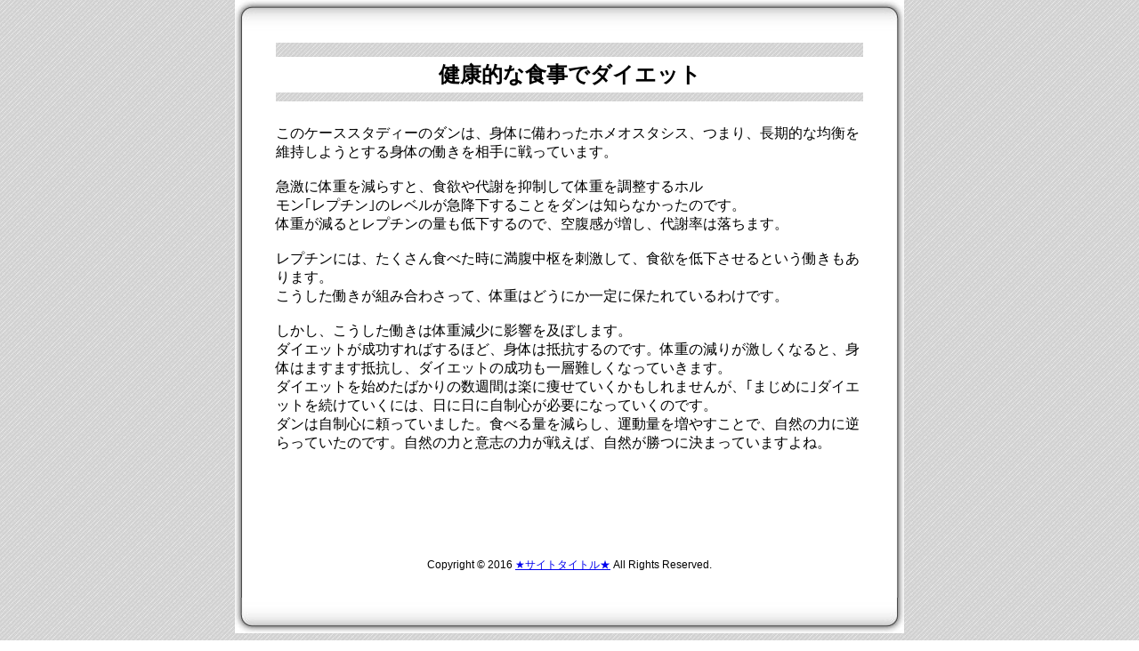

--- FILE ---
content_type: text/html
request_url: http://firstzero.site/003.html
body_size: 1295
content:
<!DOCTYPE html PUBLIC "-//W3C//DTD HTML 4.01 Transitional//EN">
<html>
<head>
<meta http-equiv="Content-Type" content="text/html; charset=Shift_JIS">
<title>健康的な食事でダイエット</title>
<meta http-equiv="Content-Style-Type" content="text/css">
<link rel="stylesheet" href="style.css" type="text/css">
<style type="text/css"></style>
</head>


<body background="img/bg_body.gif" bgproperties=fixed>
<div style="text-align: center;">
<div class="main_head"></div>
<div class="main">
<div class="main_inner">
<div class="moji">
        <table width="660" border="0" cellspacing="0" cellpadding="0" align="center">
          <tr><td valign="top">
<hr class="s1"><h1>健康的な食事でダイエット</h1><hr class="s2">

<!--説明文  Start-->

                                                                        <br>このケーススタディーのダンは、身体に備わったホメオスタシス、つまり、長期的な均衡を維持しようとする身体の働きを相手に戦っています。<br>
                                                                        <br>急激に体重を減らすと、食欲や代謝を抑制して体重を調整するホル<br>モン｢レプチン｣のレベルが急降下することをダンは知らなかったのです。
                                                                        <br>体重が減るとレプチンの量も低下するので、空腹感が増し、代謝率は落ちます。<br>
                                                                        <br>レプチンには、たくさん食べた時に満腹中枢を刺激して、食欲を低下させるという働きもあります。
                                                                        <br>こうした働きが組み合わさって、体重はどうにか一定に保たれているわけです。<br>
                                                                        <br>しかし、こうした働きは体重減少に影響を及ぼします。
                                                                        <br>ダイエットが成功すればするほど、身体は抵抗するのです。体重の減りが激しくなると、身体はますます抵抗し、ダイエットの成功も一層難しくなっていきます。
                                                                        <br>ダイエットを始めたばかりの数週間は楽に痩せていくかもしれませんが、｢まじめに｣ダイエットを続けていくには、日に日に自制心が必要になっていくのです。
                                                                        <br>ダンは自制心に頼っていました。食べる量を減らし、運動量を増やすことで、自然の力に逆らっていたのです。自然の力と意志の力が戦えば、自然が勝つに決まっていますよね。<br>


<!--説明文 End-->
<br>


          </tr>
        </table>
<br>
<br>
<br>
</div>		
<div class="footersign">Copyright &copy; 2016 <a href="index.html" target="_blank">★サイトタイトル★</a> All Rights Reserved.<br></div>
</div>
</div>
<div class="main_foot"></div>
</div>

</body>
</html>


--- FILE ---
content_type: text/css
request_url: http://firstzero.site/style.css
body_size: 681
content:
@charset "Shift_JIS";

body {
	font-family:'メイリオ',Meiryo,'ヒラギノ角ゴ Pro W3','Hiragino Kaku Gothic Pro','ＭＳ Ｐゴシック',sans-serif;
	font-size:16px;
	font-weight:normal;
	font-style:normal;
	line-height:200%;
	color: Black;
	margin:0px;
	padding:0px;
}

img {
  border: 0;
  max-width: 600px
}

.main {
	width:810px;
	margin:0px auto;
	padding:0 0 25px;
	background: transparent url(img/container_body.jpg)  repeat-y center top;
}
.main_head {
	width:810px;
	height:40px;
	margin:0px auto;
	background: transparent url(img/container_head.jpg)  no-repeat center top;
}
.main-inner {
	width:660px;
	text-align:left;
	margin:0px auto;
	padding:0px;
}
.main_foot {
	width:810px;
	height:60px;
	margin:0px auto;
	background: transparent url(img/container_foot.jpg)  no-repeat center top;
}

.style1 {color:red}

h1, h2, h3, { color: red }

div.moji h1 {
        color:#000000;
	font-size:24px;
	font-weight:bold;
	line-height:24px;
	text-align:center;
	margin:0px;
	padding:0px;
}

hr.s1 {
	border: none;
	height: 16px;
	background:url(img/bg_body.gif) ;
	color: #FFFFFF;
}

hr.s2 {
	border: none;
	height: 10px;
	background:url(img/bg_body.gif);
	color: #FFFFFF;
}

div.moji h2 {
	height: 55px;
	background:url(img/catch.jpg) no-repeat;
	color:red;
	line-height: 45px;
	font-size: 20px;
	font-weight:bold;
	margin:0px 0px;
	padding-left:50px;
	clear:both;
	overflow:hidden;
}

div.moji h3{
        color:red;
	font-size:20px;
	font-weight:bold;
	line-height:50%;
	text-align:center;
}


blockquote{
	background-color: #fffacd; 
	border: #bbbbbb 5px solid;  
	border-left: #bbbbbb 5px solid; 
}

div.footersign {
	font-size:12px;
	text-align:center;
	line-height:200%;
}

table {
    font-size: 16px;
}

